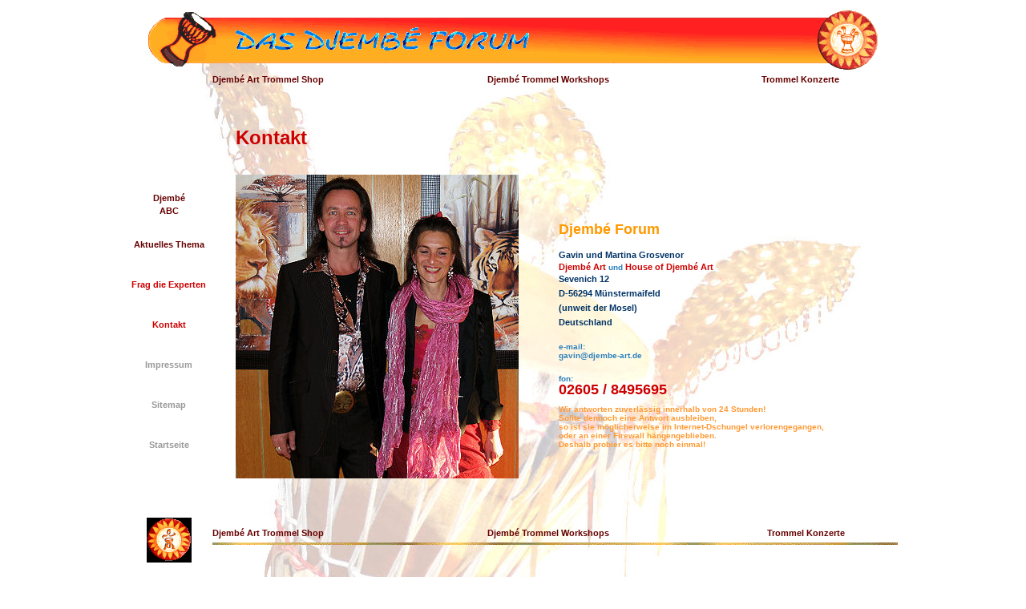

--- FILE ---
content_type: text/html
request_url: https://djembe-forum.com/djembe-trommel-forum-kontakt.htm
body_size: 13121
content:
<html>
  <head>
    <meta http-equiv="content-type" content="text/html; charset=iso-8859-1">
    <title>Djembé Forum, afrikanisches Trommeln aus Leidenschaft</title>
    <meta name="keywords" content="Djembe, Trommeln, Forum, Djembé, Baunanleitung, Trommellehrer, afrikanische, afrikanisches, Trommeln, Kurse, spielen, Workshops, Fortbildung, Rhythmus, Percussion, Malinke, lernen, Jenbe, Bougarabou, Dununba, Sangban, Kenkeni, Wiesbaden, Oestrich-Winkel, Rhein Main, Rheingau, Gavin Grosvenor"
      lang="de">
    <meta name="description" content="Alles über afrikanisches Djembé Trommeln, Tipps und Wissen für Trommler, Djembé ABC, Djembé Bauanleitung, Trommellehrer, Freunde zum Trommeln...">
    <meta name="abstract" content="Alles über afrikanisches Djembé Trommeln, Tipps und Wissen für Trommler, Djembé ABC, Djembé Bauanleitung, Trommellehrer, Freunde zum Trommeln...">
    <meta name="author" content="Djembé Forum- http://www.djembe-forum.com/">
    <meta name="publisher" content="Djembé Forum- http://www.djembe-forum.com/">
    <meta name="copyright" content="Djembé Forum- http://www.djembe-forum.com/">
    <meta name="owner" content="Djembé Art">
    <meta name="date" content="2009-05-09T10:00-01:00">
    <meta name="reply-to" content="Gavin@Djembe-Art.de">
    <meta name="page-type" content="Musik, Kultur">
    <meta name="doc-type" content="public">
    <meta name="rating" content="general">
    <meta name="googlebot" content="index,follow">
    <meta name="robots" content="index,follow">
    <meta name="siteinfo" content="http://www.djembe-forum.com/robots.txt">
    <meta name="doc-rights" content="public">
    <meta name="audience" content="all">
    <meta name="doc-class" content="published">
    <meta name="page-topic" content="Musik, Kultur">
    <meta name="classification" content="Musik, Kultur">
    <meta name="revisit-after" content="7 days">
    <meta name="distribution" content="global">
    <meta name="mssmarttagspreventparsing" content="true">
    <meta name="content-language" content="de">
    <meta http-equiv="expires" content="0">
    <meta http-equiv="content-script-type" content="text/javascript">
    <meta http-equiv="content-Style-Type" content="text/css">
    <meta http-equiv="pragma" content="no-cache">
    <meta http-equiv="cache-control" content="no-cache">
    <meta http-equiv="imagetoolbar" content="no">
    <meta http-equiv="msthemecompatible" content="no">
    <meta name="DC.Title" content="Djembé Forum, afrikanisches Trommeln aus Leidenschaft">
    <meta name="DC.Creator" content="Djembé Forum- http://www.djembe-forum.com/">
    <meta name="DC.Description" content="Alles über afrikanisches Djembé Trommeln, Tipps und Wissen für Trommler, Djembé ABC, Djembé Bauanleitung, Trommellehrer, Freunde zum Trommeln...">
    <meta name="DC.Coverage" content="World, Europe, Germany, Oestrich-Winkel">
    <meta name="DC.Identifier" content="http:///www.djembe-forum.com/">
    <meta name="DC.Format" content="text/html">
    <meta name="DC.Date" content="2009-05-09">
    <meta name="DC.Type" content="Service">
    <meta name="DC.Language" content="de">
    <link href="djembeart.css" rel="stylesheet" type="text/css">
    <style type="text/css">

A:hover {text-decoration: none; color: #FF9900;
font-family: Verdana; }
.Stil2 {font-size: 11px; font-style: normal; line-height: normal; color: #CC0000; text-decoration: none; font-family: Verdana, Arial, Helvetica, sans-serif;}
.Stil7 {font-weight: bold; font-style: normal; line-height: normal;}
</style> <script language="JavaScript" type="text/JavaScript">
<!--
function MM_openBrWindow(theURL,winName,features) { //v2.0
  window.open(theURL,winName,features);
}
//-->
</script> </head>
  <body class="hintergrmain">
    <table width="941" cellspacing="0" cellpadding="0" border="0" align="center">
      <tbody>
        <tr>
          <td colspan="10" height="83">
            <div align="center"><img src="djembe-images/djembe-trommeln-forum-balken.gif"
                height="75" width="911"> </div>
          </td>
        </tr>
        <tr valign="top">
          <td width="101"><br>
          </td>
          <td width="1">&nbsp;</td>
          <td colspan="2"><a href="https://www.Djembe-Art.de" target="_self" class="textlinkgruen">Djembé
              Art Trommel Shop</a></td>
          <td colspan="4">
            <div align="center"><a href="https://www.Djembe-Art.de/house" target="_blank"
                class="textlinkgruen">Djembé Trommel Workshops</a></div>
          </td>
          <td width="214">
            <div align="center"><a href="https://www.Djembe-Art.de/Bassatimbadaba/index.html"
                target="_self" class="textlinkgruen">Trommel Konzerte</a></div>
          </td>
          <td width="15">&nbsp;</td>
        </tr>
        <tr>
          <td rowspan="2" valign="top">
            <div align="right">
              <table width="101" cellspacing="1" cellpadding="1" border="0" align="center">
                <tbody>
                  <tr>
                    <td width="117"> <br>
                    </td>
                  </tr>
                  <tr>
                    <td height="49">&nbsp;</td>
                  </tr>
                  <tr>
                    <td height="49">&nbsp;</td>
                  </tr>
                  <tr>
                    <td height="49">
                      <div align="center"><a href="javascript:;" onclick="MM_openBrWindow('djembe-trommel-kontaktform.htm','beitragschreibenABC','scrollbars=yes,width=750,height=650')"
                          class="startseitekleinrot"></a><a href="djembe-trommel-ABC.htm"
                          target="_self" class="textlinkgruen">Djembé<br>
                          ABC</a></div>
                    </td>
                  </tr>
                  <tr>
                    <td height="49">
                      <div class="textlinkgruen" align="center"><a href="djembe-trommeln-aktuelles-thema.htm"
                          target="_self" class="textlinkgruen">Aktuelles Thema</a></div>
                    </td>
                  </tr>
                  <tr>
                    <td height="49">
                      <div align="center"><a href="frag-die-djembe-trommel-experten.htm"
                          class="startseitekleinrot"><strong>Frag die Experten</strong></a></div>
                    </td>
                  </tr>
                  <tr>
                    <td height="49">
                      <div align="center"><a href="djembe-trommel-forum-kontakt.htm"
                          target="_self" class="startseitekleinrot"><strong>Kontakt</strong></a><a
                          href="djembe-trommel-forum-kontakt.htm" target="_self"
                          class="textlinkgruen"></a></div>
                    </td>
                  </tr>
                  <tr>
                    <td height="49">
                      <div align="center"><a href="djembe-trommel-forum-impressum.htm"
                          target="_self" class="startseitekleingrau"><strong>Impressum</strong></a></div>
                    </td>
                  </tr>
                  <tr>
                    <td height="49">
                      <div align="center"><a href="djembe-trommel-sitemap.htm" target="_self"
                          class="startseitekleingrau"><strong>Sitemap</strong></a></div>
                    </td>
                  </tr>
                  <tr>
                    <td class="textlinkgruen" height="49">
                      <div align="center"><a href="index.htm" target="_self" class="startseitekleingrau"><strong>Startseite</strong></a></div>
                    </td>
                  </tr>
                  <tr>
                    <td height="49">&nbsp;</td>
                  </tr>
                </tbody>
              </table>
            </div>
          </td>
          <td>&nbsp;</td>
          <td colspan="8" valign="top">
            <table width="855" cellspacing="1" cellpadding="1" border="0" align="center">
              <tbody>
                <tr valign="top">
                  <td colspan="4" height="28">
                    <table width="97%" cellspacing="0" cellpadding="0" border="0">
                      <tbody>
                        <tr>
                          <td valign="top">&nbsp;</td>
                        </tr>
                      </tbody>
                    </table>
                  </td>
                </tr>
                <tr>
                  <td valign="top">&nbsp;</td>
                  <td colspan="2" height="77" valign="top">
                    <p><span class="überschrift1rot"><br>
                      </span><span class="Trommeln-rotL">Kontakt</span><span class="überschrift1rot"><br>
                      </span></p>
                  </td>
                  <td valign="top">&nbsp;</td>
                </tr>
                <tr>
                  <td width="24" valign="top">&nbsp;</td>
                  <td width="400" valign="top"><img src="djembe-images/images-kontakt/Gavin%20&amp;%20Martina%20Grosvenor.jpg"
                      alt="Gavin &amp; Martina Grosvenor" height="379" width="353"></td>
                  <td width="388" valign="top">
                    <h1 class="überschrift1orange">&nbsp; </h1>
                    <h1 class="Trommeln-orangeM">Djembé Forum</h1>
                    <p class="texttabelleblau"><span class="texttabelleblauABC">Gavin
                        und Martina Grosvenor</span><br>
                      <a href="https://www.Djembe-Art.de" target="_self" class="startseitekleinrot"><strong>Djembé
                          Art</strong></a> und <a href="https://www.Djembe-Art.de/house"
                        target="_self" class="textlinkgruen"> <span class="startseitekleinrot">
                          <strong> House of Djembé Art</strong></span></a><br>
                      <span class="texttabelleblauABC">Sevenich 12<br>
                        D-56294 Münstermaifeld<br>
                        (unweit der Mosel)<br>
                        Deutschland</span></p>
                    <p><span class="texttabelleblau">e-mail:<br>
                        gavin@djembe-art.de </span><br>
                      <br>
                      <span class="texttabelleblau">fon:</span><br>
                      <span class="Trommeln-rotM"> 02605 / 8495695</span><br>
                      <span class="texttabelleorange"><br>
                        Wir antworten zuverlässig innerhalb von 24 Stunden!<br>
                        Sollte dennoch eine Antwort ausbleiben, <br>
                        so ist sie möglicherweise im Internet-Dschungel
                        verlorengegangen, <br>
                        oder an einer Firewall hängengeblieben. <br>
                        Deshalb probier es bitte noch einmal!</span></p>
                  </td>
                  <td width="30" valign="top">&nbsp;</td>
                </tr>
                <tr>
                  <td colspan="4" valign="top">&nbsp;</td>
                </tr>
              </tbody>
            </table>
          </td>
        </tr>
        <tr>
          <td>&nbsp;</td>
          <td colspan="8" valign="top">&nbsp;</td>
        </tr>
        <tr>
          <td rowspan="4">
            <div align="center"><a href="https://www.Djembe-Art.de" target="_blank"><img
                  src="djembe-images/Djembe-Art-Trommeln-logo.gif" border="0"></a></div>
          </td>
          <td>&nbsp;</td>
          <td colspan="2">&nbsp;</td>
          <td width="45">&nbsp;</td>
          <td colspan="2">&nbsp;</td>
          <td width="152">&nbsp;</td>
          <td colspan="2">&nbsp;</td>
        </tr>
        <tr>
          <td>&nbsp;</td>
          <td colspan="2"><a href="https://www.Djembe-Art.de" target="_self" class="textlinkgruen">Djembé
              Art Trommel Shop</a></td>
          <td colspan="4">
            <div align="center"><a href="https://www.Djembe-Art.de/house" target="_blank"
                class="textlinkgruen">Djembé Trommel Workshops</a></div>
          </td>
          <td colspan="2">
            <div align="center"><a href="https://www.Djembe-Art.de/Bassatimbadaba/index.html"
                target="_self" class="textlinkgruen">Trommel Konzerte</a></div>
          </td>
        </tr>
        <tr>
          <td>&nbsp;</td>
          <td colspan="8" background="djembe-images/liniecolorbg.gif">&nbsp;</td>
        </tr>
        <tr>
          <td>&nbsp;</td>
          <td width="104" valign="top">&nbsp;</td>
          <td width="107" valign="top">&nbsp;</td>
          <td valign="top">&nbsp;</td>
          <td width="216" valign="top">&nbsp;</td>
          <td colspan="2" valign="top">&nbsp;</td>
          <td colspan="2" valign="top">&nbsp;</td>
        </tr>
        <tr valign="bottom">
          <td colspan="10" height="50">&nbsp; </td>
        </tr>
      </tbody>
    </table>
  </body>
</html>


--- FILE ---
content_type: text/css
request_url: https://djembe-forum.com/djembeart.css
body_size: 6906
content:
.hintergrmain {
	background-attachment: fixed;
	background-image:  url(djembe-images/djembe-trommeln-background-2.jpg);
	background-repeat: no-repeat;
	background-position: center top;
	background-color: #FFFFFF;
}

.Ã¼berschrift1dklrot {  font-family: Verdana, Arial, Helvetica, sans-serif; font-size: 24px; font-style: normal; line-height: 28px; font-weight: bold; color: #993300}

.Ã¼berschrift1rot {
	font-family: Verdana, Arial, Helvetica, sans-serif;
	font-size: 24px;
	font-style: normal;
	line-height: 28px;
	font-weight: bold;
	color: #CC0000;
	background-color: #000000;
}

.Ã¼berschrift1blau {font-family: Verdana, Arial, Helvetica, sans-serif; font-size: 24px; font-style: normal; line-height: 28px; font-weight: bold; color: #3399cc}

.Ã¼berschrift1orange { font-family: Verdana, Arial, Helvetica, sans-serif; font-size: 24px; font-style: normal; line-height: 28px; font-weight: bold; color: #FF9933}

.Ã¼berschrift1gruen {font-family: Verdana, Arial, Helvetica, sans-serif; font-size: 24px; font-style: normal; line-height: 28px; font-weight: bold; color: #009090}

.Ã¼berschrift1olivgrÃ¼n {font-family: Verdana, Arial, Helvetica, sans-serif; font-size: 24px; font-style: normal; line-height: 28px; font-weight: bold; color: #808000}

.Ã¼berschrift1gold {font-family: Verdana, Arial, Helvetica, sans-serif; font-size: 24px; font-style: normal; line-height: 28px; font-weight: bold; color: #CC9900}

.Ã¼berschrift2dklrot { font-family: Verdana, Arial, Helvetica, sans-serif; font-size: 17px; font-style: normal; line-height: 24px; font-weight: bold; color: #993300}

.Ã¼berschrift2rot {
	font-family: Verdana, Arial, Helvetica, sans-serif;
	font-size: 18px;
	font-style: normal;
	line-height: 24px;
	font-weight: bold;
	color: #CC0000
}

.Ã¼berschrift2blau {
	font-family: Verdana, Arial, Helvetica, sans-serif;
	font-size: 17px;
	font-style: normal;
	line-height: 24px;
	font-weight: bold;
	color: #3366CC
}

.Ã¼berschrift2orange { font-family: Verdana, Arial, Helvetica, sans-serif; font-size: 17px; font-style: normal; line-height: 24px; font-weight: bold; color: #FF9933}

.Ã¼berschrift2gruen {font-family: Verdana, Arial, Helvetica, sans-serif; font-size: 17px; font-style: normal; line-height: 24px; font-weight: bold; color: #009090}

.Ã¼berschrift2olivgrÃ¼n {font-family: Verdana, Arial, Helvetica, sans-serif; font-size: 17px; font-style: normal; line-height: 24px; font-weight: bold; color: #808000}

.Ã¼berschrift2gold {font-family: Verdana, Arial, Helvetica, sans-serif; font-size: 17px; font-style: normal; line-height: 24px; font-weight: bold; color: #CC9900}

.Ã¼berschrift2grau {font-family: Verdana, Arial, Helvetica, sans-serif; font-size: 17px; font-style: normal; line-height: 24px; font-weight: bold; color: #666666}


.texttabelledklrot {font-family: Verdana, Arial, Helvetica, sans-serif; font-size: 10px; font-style: normal; line-height: normal; color: #993300; font-weight: normal}

.texttabelleorange {font-family: Verdana, Arial, Helvetica, sans-serif; font-size: 10px; font-style: normal; line-height: normal; color: #FF9933; font-weight: bold}

.texttabelleblau {font-family: Verdana, Arial, Helvetica, sans-serif; font-size: 10px; font-style: normal; line-height: normal; color: #2D80BD; font-weight: bold}

.Trommeln-rotL {
	font-family: Verdana, Arial, Helvetica, sans-serif;
	font-size: 24px;
	font-style: normal;
	line-height: normal;
	color: #CC0000;
	font-weight: bold;
	text-decoration: none;
}

.texttabellerot {font-family: Verdana, Arial, Helvetica, sans-serif; font-size: 10px; font-style: normal; line-height: normal; color: #FF6600; font-weight: normal}

.texttabellegrau {font-family: Verdana, Arial, Helvetica, sans-serif; font-size: 10px; font-style: normal; line-height: normal; color: #666666; font-weight: normal}

.textdklrot {font-family: Verdana, Arial, Helvetica, sans-serif; font-size: 13px; font-style: normal; line-height: 16px; color: #993300; font-weight: normal}

.textrot {font-family: Verdana, Arial, Helvetica, sans-serif; font-size: 13px; font-style: normal; line-height: 16px; color: #cc0000; font-weight: normal}

.textorange {
	font-family: Verdana, Arial, Helvetica, sans-serif;
	font-size: 13px;
	font-style: normal;
	line-height: 16px;
	color: #FF9933;
	font-weight: normal;
	text-decoration: none;
}

.textblau {font-family: Verdana, Arial, Helvetica, sans-serif; font-size: 13px; font-style: normal; line-height: 16px; color: #3399cc; font-weight: normal}

.Trommeln-rotS {
	font-family: Verdana, Arial, Helvetica, sans-serif;
	font-size: 12px;
	font-style: normal;
	line-height: normal;
	color: #CC0000;
	font-weight: bold;
	text-decoration: none;
}

.textgold {font-family: Verdana, Arial, Helvetica, sans-serif; font-size: 13px; font-style: normal; line-height: 16px; color: #CC6600; font-weight: normal}

.textgrau {font-family: Verdana, Arial, Helvetica, sans-serif; font-size: 13px; font-style: normal; line-height: 16px; color: #666666; font-weight: normal}

.textlinkgruen {
	font-family: Verdana, Arial, Helvetica, sans-serif;
	font-size: 11px;
	font-style: normal;
	line-height: 16px;
	color: #660000;
	font-weight: bold;
	text-decoration: none
}

.textlinkkleingold {font-family: Verdana, Arial, Helvetica, sans-serif; font-size: 10px; font-style: normal; line-height: 16px; color: #CC9966; font-weight: bold ; text-decoration: none}

.textlinkgrossblau {font-family: Verdana, Arial, Helvetica, sans-serif; font-size: 13px; font-style: normal; line-height: 16px; color: #3399CC; font-weight: bold ; text-decoration: none}

.Trommeln-rotM {
	font-family: Verdana, Arial, Helvetica, sans-serif;
	font-size: 18px;
	font-style: normal;
	line-height: 16px;
	color: #CC0000;
	font-weight: bold;
	text-decoration: none
}
.startseitekleinrot {
	font-family: Verdana, Arial, Helvetica, sans-serif;
	font-size: 11px;
	font-style: normal;
	line-height: normal;
	color: #CC0000;
	font-weight: bold;
	text-decoration: none;

}
.startseitekleingrau {

	font-family: Verdana, Arial, Helvetica, sans-serif;
	font-size: 11px;
	font-style: normal;
	line-height: normal;
	color: #999999;
	font-weight: normal;
	text-decoration: none;
}
.Trommeln-orangeM {
	font-family: Verdana, Arial, Helvetica, sans-serif;
	font-size: 18px;
	font-style: normal;
	line-height: normal;
	color: #FF9900;
	font-weight: bold;
	text-decoration: none;
}
.textlinkkleinblau {
font-family: Verdana, Arial, Helvetica, sans-serif; font-size: 9px; font-style: normal; line-height: 12px; color: #3399CC; font-weight: normal; text-decoration: none
}
.texttabelleblauABC {
	font-family: Verdana, Arial, Helvetica, sans-serif;
	font-size: 11px;
	font-style: normal;
	line-height: 18px;
	color: #003366;
	font-weight: bold
}
.texttabelleorangeABC {

font-family: Verdana, Arial, Helvetica, sans-serif; font-size: 11px; font-style: normal; line-height: 18px; color: #EE6204; font-weight: bold
}
.startseitekleinrotKopie {

	font-family: Verdana, Arial, Helvetica, sans-serif;
	font-size: 11px;
	font-style: normal;
	line-height: normal;
	color: #FF6600;
	font-weight: bold;
	text-decoration: none;
}
